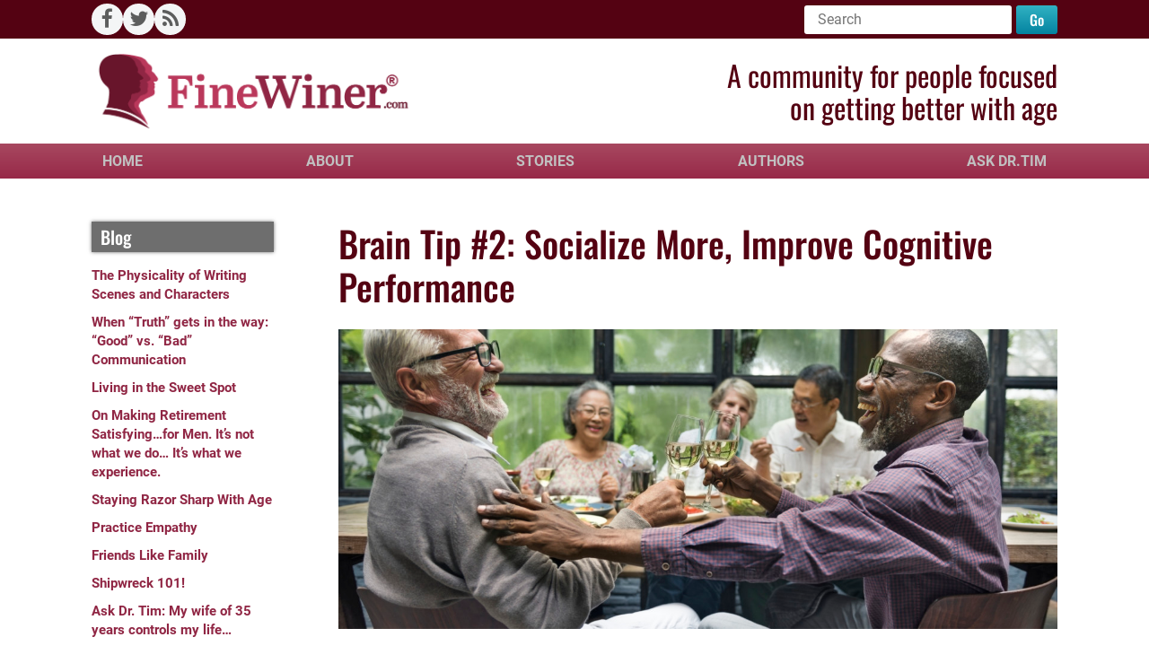

--- FILE ---
content_type: text/html; charset=UTF-8
request_url: https://finewiner.com/brain-tip-2-socialize-more-improve-cognitive-performance
body_size: 12907
content:
<!DOCTYPE html>
<html lang="en-US" itemscope itemtype="https://schema.org/Article">

<head>
    <meta charset="UTF-8">
    <meta name="viewport" content="width=device-width">
    <link rel="stylesheet" href="https://cdnjs.cloudflare.com/ajax/libs/font-awesome/4.6.3/css/font-awesome.min.css" integrity="sha512-4uGZHpbDliNxiAv/QzZNo/yb2FtAX+qiDb7ypBWiEdJQX8Pugp8M6il5SRkN8jQrDLWsh3rrPDSXRf3DwFYM6g==" crossorigin="anonymous" referrerpolicy="no-referrer" />

    <link rel="profile" href="https://gmpg.org/xfn/11" />
    <title>Brain Tip #2:   Socialize More, Improve Cognitive Performance | Getting Better with Age | Aging Gracefully | FineWiner</title>
<meta name='robots' content='max-image-preview:large' />
	<style>img:is([sizes="auto" i], [sizes^="auto," i]) { contain-intrinsic-size: 3000px 1500px }</style>
	
<!-- Open Graph Meta Tags generated by Blog2Social 860 - https://www.blog2social.com -->
<meta property="og:title" content="Brain Tip #2: Socialize More, Improve Cognitive Performance"/>
<meta property="og:description" content="We humans are living longer. That’s the good news. The bad? After we turn 65, dementia rates double every five years in developed countries. And in developing"/>
<meta property="og:url" content="/brain-tip-2-socialize-more-improve-cognitive-performance"/>
<meta property="og:image" content="https://finewiner.com/wp-content/uploads/sites/55/2018/08/511_iStock-882101238_20180805-large-1.jpg"/>
<meta property="og:type" content="article"/>
<meta property="og:article:published_time" content="2018-08-05 10:01:52"/>
<meta property="og:article:modified_time" content="2025-02-20 13:34:38"/>
<!-- Open Graph Meta Tags generated by Blog2Social 860 - https://www.blog2social.com -->

<!-- Twitter Card generated by Blog2Social 860 - https://www.blog2social.com -->
<meta name="twitter:card" content="summary">
<meta name="twitter:title" content="Brain Tip #2: Socialize More, Improve Cognitive Performance"/>
<meta name="twitter:description" content="We humans are living longer. That’s the good news. The bad? After we turn 65, dementia rates double every five years in developed countries. And in developing"/>
<meta name="twitter:image" content="https://finewiner.com/wp-content/uploads/sites/55/2018/08/511_iStock-882101238_20180805-large-1.jpg"/>
<!-- Twitter Card generated by Blog2Social 860 - https://www.blog2social.com -->
<meta name="author" content="Dr. Tim"/>
<link rel='dns-prefetch' href='//secure.gravatar.com' />
<link rel='dns-prefetch' href='//stats.wp.com' />
<link rel='dns-prefetch' href='//v0.wordpress.com' />
<link rel='dns-prefetch' href='//www.googletagmanager.com' />
<link rel="alternate" type="application/rss+xml" title="Getting Better with Age | Aging Gracefully | FineWiner &raquo; Feed" href="https://finewiner.com/feed" />
<link rel="alternate" type="application/rss+xml" title="Getting Better with Age | Aging Gracefully | FineWiner &raquo; Comments Feed" href="https://finewiner.com/comments/feed" />
<script type="text/javascript">
/* <![CDATA[ */
window._wpemojiSettings = {"baseUrl":"https:\/\/s.w.org\/images\/core\/emoji\/16.0.1\/72x72\/","ext":".png","svgUrl":"https:\/\/s.w.org\/images\/core\/emoji\/16.0.1\/svg\/","svgExt":".svg","source":{"concatemoji":"https:\/\/finewiner.com\/wp-includes\/js\/wp-emoji-release.min.js?ver=6.8.3"}};
/*! This file is auto-generated */
!function(s,n){var o,i,e;function c(e){try{var t={supportTests:e,timestamp:(new Date).valueOf()};sessionStorage.setItem(o,JSON.stringify(t))}catch(e){}}function p(e,t,n){e.clearRect(0,0,e.canvas.width,e.canvas.height),e.fillText(t,0,0);var t=new Uint32Array(e.getImageData(0,0,e.canvas.width,e.canvas.height).data),a=(e.clearRect(0,0,e.canvas.width,e.canvas.height),e.fillText(n,0,0),new Uint32Array(e.getImageData(0,0,e.canvas.width,e.canvas.height).data));return t.every(function(e,t){return e===a[t]})}function u(e,t){e.clearRect(0,0,e.canvas.width,e.canvas.height),e.fillText(t,0,0);for(var n=e.getImageData(16,16,1,1),a=0;a<n.data.length;a++)if(0!==n.data[a])return!1;return!0}function f(e,t,n,a){switch(t){case"flag":return n(e,"\ud83c\udff3\ufe0f\u200d\u26a7\ufe0f","\ud83c\udff3\ufe0f\u200b\u26a7\ufe0f")?!1:!n(e,"\ud83c\udde8\ud83c\uddf6","\ud83c\udde8\u200b\ud83c\uddf6")&&!n(e,"\ud83c\udff4\udb40\udc67\udb40\udc62\udb40\udc65\udb40\udc6e\udb40\udc67\udb40\udc7f","\ud83c\udff4\u200b\udb40\udc67\u200b\udb40\udc62\u200b\udb40\udc65\u200b\udb40\udc6e\u200b\udb40\udc67\u200b\udb40\udc7f");case"emoji":return!a(e,"\ud83e\udedf")}return!1}function g(e,t,n,a){var r="undefined"!=typeof WorkerGlobalScope&&self instanceof WorkerGlobalScope?new OffscreenCanvas(300,150):s.createElement("canvas"),o=r.getContext("2d",{willReadFrequently:!0}),i=(o.textBaseline="top",o.font="600 32px Arial",{});return e.forEach(function(e){i[e]=t(o,e,n,a)}),i}function t(e){var t=s.createElement("script");t.src=e,t.defer=!0,s.head.appendChild(t)}"undefined"!=typeof Promise&&(o="wpEmojiSettingsSupports",i=["flag","emoji"],n.supports={everything:!0,everythingExceptFlag:!0},e=new Promise(function(e){s.addEventListener("DOMContentLoaded",e,{once:!0})}),new Promise(function(t){var n=function(){try{var e=JSON.parse(sessionStorage.getItem(o));if("object"==typeof e&&"number"==typeof e.timestamp&&(new Date).valueOf()<e.timestamp+604800&&"object"==typeof e.supportTests)return e.supportTests}catch(e){}return null}();if(!n){if("undefined"!=typeof Worker&&"undefined"!=typeof OffscreenCanvas&&"undefined"!=typeof URL&&URL.createObjectURL&&"undefined"!=typeof Blob)try{var e="postMessage("+g.toString()+"("+[JSON.stringify(i),f.toString(),p.toString(),u.toString()].join(",")+"));",a=new Blob([e],{type:"text/javascript"}),r=new Worker(URL.createObjectURL(a),{name:"wpTestEmojiSupports"});return void(r.onmessage=function(e){c(n=e.data),r.terminate(),t(n)})}catch(e){}c(n=g(i,f,p,u))}t(n)}).then(function(e){for(var t in e)n.supports[t]=e[t],n.supports.everything=n.supports.everything&&n.supports[t],"flag"!==t&&(n.supports.everythingExceptFlag=n.supports.everythingExceptFlag&&n.supports[t]);n.supports.everythingExceptFlag=n.supports.everythingExceptFlag&&!n.supports.flag,n.DOMReady=!1,n.readyCallback=function(){n.DOMReady=!0}}).then(function(){return e}).then(function(){var e;n.supports.everything||(n.readyCallback(),(e=n.source||{}).concatemoji?t(e.concatemoji):e.wpemoji&&e.twemoji&&(t(e.twemoji),t(e.wpemoji)))}))}((window,document),window._wpemojiSettings);
/* ]]> */
</script>
<link rel='stylesheet' id='wpra-lightbox-css' href='https://finewiner.com/wp-content/plugins/wp-rss-aggregator/core/css/jquery-colorbox.css?ver=2024-09-24' type='text/css' media='all' />
<style id='wp-emoji-styles-inline-css' type='text/css'>

	img.wp-smiley, img.emoji {
		display: inline !important;
		border: none !important;
		box-shadow: none !important;
		height: 1em !important;
		width: 1em !important;
		margin: 0 0.07em !important;
		vertical-align: -0.1em !important;
		background: none !important;
		padding: 0 !important;
	}
</style>
<link rel='stylesheet' id='wp-block-library-css' href='https://finewiner.com/wp-includes/css/dist/block-library/style.min.css?ver=2024-09-24' type='text/css' media='all' />
<style id='classic-theme-styles-inline-css' type='text/css'>
/*! This file is auto-generated */
.wp-block-button__link{color:#fff;background-color:#32373c;border-radius:9999px;box-shadow:none;text-decoration:none;padding:calc(.667em + 2px) calc(1.333em + 2px);font-size:1.125em}.wp-block-file__button{background:#32373c;color:#fff;text-decoration:none}
</style>
<link rel='stylesheet' id='wp-components-css' href='https://finewiner.com/wp-includes/css/dist/components/style.min.css?ver=2024-09-24' type='text/css' media='all' />
<link rel='stylesheet' id='wp-preferences-css' href='https://finewiner.com/wp-includes/css/dist/preferences/style.min.css?ver=2024-09-24' type='text/css' media='all' />
<link rel='stylesheet' id='wp-block-editor-css' href='https://finewiner.com/wp-includes/css/dist/block-editor/style.min.css?ver=2024-09-24' type='text/css' media='all' />
<link rel='stylesheet' id='popup-maker-block-library-style-css' href='https://finewiner.com/wp-content/plugins/popup-maker/dist/packages/block-library-style.css?ver=2024-09-24' type='text/css' media='all' />
<link rel='stylesheet' id='wpra-displays-css' href='https://finewiner.com/wp-content/plugins/wp-rss-aggregator/core/css/displays.css?ver=2024-09-24' type='text/css' media='all' />
<link rel='stylesheet' id='mediaelement-css' href='https://finewiner.com/wp-includes/js/mediaelement/mediaelementplayer-legacy.min.css?ver=2024-09-24' type='text/css' media='all' />
<link rel='stylesheet' id='wp-mediaelement-css' href='https://finewiner.com/wp-includes/js/mediaelement/wp-mediaelement.min.css?ver=2024-09-24' type='text/css' media='all' />
<style id='jetpack-sharing-buttons-style-inline-css' type='text/css'>
.jetpack-sharing-buttons__services-list{display:flex;flex-direction:row;flex-wrap:wrap;gap:0;list-style-type:none;margin:5px;padding:0}.jetpack-sharing-buttons__services-list.has-small-icon-size{font-size:12px}.jetpack-sharing-buttons__services-list.has-normal-icon-size{font-size:16px}.jetpack-sharing-buttons__services-list.has-large-icon-size{font-size:24px}.jetpack-sharing-buttons__services-list.has-huge-icon-size{font-size:36px}@media print{.jetpack-sharing-buttons__services-list{display:none!important}}.editor-styles-wrapper .wp-block-jetpack-sharing-buttons{gap:0;padding-inline-start:0}ul.jetpack-sharing-buttons__services-list.has-background{padding:1.25em 2.375em}
</style>
<style id='global-styles-inline-css' type='text/css'>
:root{--wp--preset--aspect-ratio--square: 1;--wp--preset--aspect-ratio--4-3: 4/3;--wp--preset--aspect-ratio--3-4: 3/4;--wp--preset--aspect-ratio--3-2: 3/2;--wp--preset--aspect-ratio--2-3: 2/3;--wp--preset--aspect-ratio--16-9: 16/9;--wp--preset--aspect-ratio--9-16: 9/16;--wp--preset--color--black: #000000;--wp--preset--color--cyan-bluish-gray: #abb8c3;--wp--preset--color--white: #ffffff;--wp--preset--color--pale-pink: #f78da7;--wp--preset--color--vivid-red: #cf2e2e;--wp--preset--color--luminous-vivid-orange: #ff6900;--wp--preset--color--luminous-vivid-amber: #fcb900;--wp--preset--color--light-green-cyan: #7bdcb5;--wp--preset--color--vivid-green-cyan: #00d084;--wp--preset--color--pale-cyan-blue: #8ed1fc;--wp--preset--color--vivid-cyan-blue: #0693e3;--wp--preset--color--vivid-purple: #9b51e0;--wp--preset--gradient--vivid-cyan-blue-to-vivid-purple: linear-gradient(135deg,rgba(6,147,227,1) 0%,rgb(155,81,224) 100%);--wp--preset--gradient--light-green-cyan-to-vivid-green-cyan: linear-gradient(135deg,rgb(122,220,180) 0%,rgb(0,208,130) 100%);--wp--preset--gradient--luminous-vivid-amber-to-luminous-vivid-orange: linear-gradient(135deg,rgba(252,185,0,1) 0%,rgba(255,105,0,1) 100%);--wp--preset--gradient--luminous-vivid-orange-to-vivid-red: linear-gradient(135deg,rgba(255,105,0,1) 0%,rgb(207,46,46) 100%);--wp--preset--gradient--very-light-gray-to-cyan-bluish-gray: linear-gradient(135deg,rgb(238,238,238) 0%,rgb(169,184,195) 100%);--wp--preset--gradient--cool-to-warm-spectrum: linear-gradient(135deg,rgb(74,234,220) 0%,rgb(151,120,209) 20%,rgb(207,42,186) 40%,rgb(238,44,130) 60%,rgb(251,105,98) 80%,rgb(254,248,76) 100%);--wp--preset--gradient--blush-light-purple: linear-gradient(135deg,rgb(255,206,236) 0%,rgb(152,150,240) 100%);--wp--preset--gradient--blush-bordeaux: linear-gradient(135deg,rgb(254,205,165) 0%,rgb(254,45,45) 50%,rgb(107,0,62) 100%);--wp--preset--gradient--luminous-dusk: linear-gradient(135deg,rgb(255,203,112) 0%,rgb(199,81,192) 50%,rgb(65,88,208) 100%);--wp--preset--gradient--pale-ocean: linear-gradient(135deg,rgb(255,245,203) 0%,rgb(182,227,212) 50%,rgb(51,167,181) 100%);--wp--preset--gradient--electric-grass: linear-gradient(135deg,rgb(202,248,128) 0%,rgb(113,206,126) 100%);--wp--preset--gradient--midnight: linear-gradient(135deg,rgb(2,3,129) 0%,rgb(40,116,252) 100%);--wp--preset--font-size--small: 13px;--wp--preset--font-size--medium: 20px;--wp--preset--font-size--large: 36px;--wp--preset--font-size--x-large: 42px;--wp--preset--spacing--20: 0.44rem;--wp--preset--spacing--30: 0.67rem;--wp--preset--spacing--40: 1rem;--wp--preset--spacing--50: 1.5rem;--wp--preset--spacing--60: 2.25rem;--wp--preset--spacing--70: 3.38rem;--wp--preset--spacing--80: 5.06rem;--wp--preset--shadow--natural: 6px 6px 9px rgba(0, 0, 0, 0.2);--wp--preset--shadow--deep: 12px 12px 50px rgba(0, 0, 0, 0.4);--wp--preset--shadow--sharp: 6px 6px 0px rgba(0, 0, 0, 0.2);--wp--preset--shadow--outlined: 6px 6px 0px -3px rgba(255, 255, 255, 1), 6px 6px rgba(0, 0, 0, 1);--wp--preset--shadow--crisp: 6px 6px 0px rgba(0, 0, 0, 1);}:root :where(.is-layout-flow) > :first-child{margin-block-start: 0;}:root :where(.is-layout-flow) > :last-child{margin-block-end: 0;}:root :where(.is-layout-flow) > *{margin-block-start: 24px;margin-block-end: 0;}:root :where(.is-layout-constrained) > :first-child{margin-block-start: 0;}:root :where(.is-layout-constrained) > :last-child{margin-block-end: 0;}:root :where(.is-layout-constrained) > *{margin-block-start: 24px;margin-block-end: 0;}:root :where(.is-layout-flex){gap: 24px;}:root :where(.is-layout-grid){gap: 24px;}body .is-layout-flex{display: flex;}.is-layout-flex{flex-wrap: wrap;align-items: center;}.is-layout-flex > :is(*, div){margin: 0;}body .is-layout-grid{display: grid;}.is-layout-grid > :is(*, div){margin: 0;}.has-black-color{color: var(--wp--preset--color--black) !important;}.has-cyan-bluish-gray-color{color: var(--wp--preset--color--cyan-bluish-gray) !important;}.has-white-color{color: var(--wp--preset--color--white) !important;}.has-pale-pink-color{color: var(--wp--preset--color--pale-pink) !important;}.has-vivid-red-color{color: var(--wp--preset--color--vivid-red) !important;}.has-luminous-vivid-orange-color{color: var(--wp--preset--color--luminous-vivid-orange) !important;}.has-luminous-vivid-amber-color{color: var(--wp--preset--color--luminous-vivid-amber) !important;}.has-light-green-cyan-color{color: var(--wp--preset--color--light-green-cyan) !important;}.has-vivid-green-cyan-color{color: var(--wp--preset--color--vivid-green-cyan) !important;}.has-pale-cyan-blue-color{color: var(--wp--preset--color--pale-cyan-blue) !important;}.has-vivid-cyan-blue-color{color: var(--wp--preset--color--vivid-cyan-blue) !important;}.has-vivid-purple-color{color: var(--wp--preset--color--vivid-purple) !important;}.has-black-background-color{background-color: var(--wp--preset--color--black) !important;}.has-cyan-bluish-gray-background-color{background-color: var(--wp--preset--color--cyan-bluish-gray) !important;}.has-white-background-color{background-color: var(--wp--preset--color--white) !important;}.has-pale-pink-background-color{background-color: var(--wp--preset--color--pale-pink) !important;}.has-vivid-red-background-color{background-color: var(--wp--preset--color--vivid-red) !important;}.has-luminous-vivid-orange-background-color{background-color: var(--wp--preset--color--luminous-vivid-orange) !important;}.has-luminous-vivid-amber-background-color{background-color: var(--wp--preset--color--luminous-vivid-amber) !important;}.has-light-green-cyan-background-color{background-color: var(--wp--preset--color--light-green-cyan) !important;}.has-vivid-green-cyan-background-color{background-color: var(--wp--preset--color--vivid-green-cyan) !important;}.has-pale-cyan-blue-background-color{background-color: var(--wp--preset--color--pale-cyan-blue) !important;}.has-vivid-cyan-blue-background-color{background-color: var(--wp--preset--color--vivid-cyan-blue) !important;}.has-vivid-purple-background-color{background-color: var(--wp--preset--color--vivid-purple) !important;}.has-black-border-color{border-color: var(--wp--preset--color--black) !important;}.has-cyan-bluish-gray-border-color{border-color: var(--wp--preset--color--cyan-bluish-gray) !important;}.has-white-border-color{border-color: var(--wp--preset--color--white) !important;}.has-pale-pink-border-color{border-color: var(--wp--preset--color--pale-pink) !important;}.has-vivid-red-border-color{border-color: var(--wp--preset--color--vivid-red) !important;}.has-luminous-vivid-orange-border-color{border-color: var(--wp--preset--color--luminous-vivid-orange) !important;}.has-luminous-vivid-amber-border-color{border-color: var(--wp--preset--color--luminous-vivid-amber) !important;}.has-light-green-cyan-border-color{border-color: var(--wp--preset--color--light-green-cyan) !important;}.has-vivid-green-cyan-border-color{border-color: var(--wp--preset--color--vivid-green-cyan) !important;}.has-pale-cyan-blue-border-color{border-color: var(--wp--preset--color--pale-cyan-blue) !important;}.has-vivid-cyan-blue-border-color{border-color: var(--wp--preset--color--vivid-cyan-blue) !important;}.has-vivid-purple-border-color{border-color: var(--wp--preset--color--vivid-purple) !important;}.has-vivid-cyan-blue-to-vivid-purple-gradient-background{background: var(--wp--preset--gradient--vivid-cyan-blue-to-vivid-purple) !important;}.has-light-green-cyan-to-vivid-green-cyan-gradient-background{background: var(--wp--preset--gradient--light-green-cyan-to-vivid-green-cyan) !important;}.has-luminous-vivid-amber-to-luminous-vivid-orange-gradient-background{background: var(--wp--preset--gradient--luminous-vivid-amber-to-luminous-vivid-orange) !important;}.has-luminous-vivid-orange-to-vivid-red-gradient-background{background: var(--wp--preset--gradient--luminous-vivid-orange-to-vivid-red) !important;}.has-very-light-gray-to-cyan-bluish-gray-gradient-background{background: var(--wp--preset--gradient--very-light-gray-to-cyan-bluish-gray) !important;}.has-cool-to-warm-spectrum-gradient-background{background: var(--wp--preset--gradient--cool-to-warm-spectrum) !important;}.has-blush-light-purple-gradient-background{background: var(--wp--preset--gradient--blush-light-purple) !important;}.has-blush-bordeaux-gradient-background{background: var(--wp--preset--gradient--blush-bordeaux) !important;}.has-luminous-dusk-gradient-background{background: var(--wp--preset--gradient--luminous-dusk) !important;}.has-pale-ocean-gradient-background{background: var(--wp--preset--gradient--pale-ocean) !important;}.has-electric-grass-gradient-background{background: var(--wp--preset--gradient--electric-grass) !important;}.has-midnight-gradient-background{background: var(--wp--preset--gradient--midnight) !important;}.has-small-font-size{font-size: var(--wp--preset--font-size--small) !important;}.has-medium-font-size{font-size: var(--wp--preset--font-size--medium) !important;}.has-large-font-size{font-size: var(--wp--preset--font-size--large) !important;}.has-x-large-font-size{font-size: var(--wp--preset--font-size--x-large) !important;}
:root :where(.wp-block-pullquote){font-size: 1.5em;line-height: 1.6;}
</style>
<link rel='stylesheet' id='chld_thm_cfg_parent-css' href='https://finewiner.com/wp-content/themes/blankslate/style.css?ver=2024-09-24' type='text/css' media='all' />
<link rel='stylesheet' id='bootstrap_css-css' href='https://finewiner.com/wp-content/themes/finewiner/css/bootstrap.min.css?ver=2024-09-24' type='text/css' media='all' />
<link rel='stylesheet' id='blankslate-style-css' href='https://finewiner.com/wp-content/themes/finewiner/style.css?ver=2024-09-24' type='text/css' media='all' />
<script type="text/javascript" src="https://finewiner.com/wp-includes/js/jquery/jquery.min.js?ver=3.7.1" id="jquery-core-js"></script>
<script type="text/javascript" src="https://finewiner.com/wp-includes/js/jquery/jquery-migrate.min.js?ver=3.4.1" id="jquery-migrate-js"></script>
<link rel="https://api.w.org/" href="https://finewiner.com/wp-json/" /><link rel="alternate" title="JSON" type="application/json" href="https://finewiner.com/wp-json/wp/v2/posts/511" /><link rel="EditURI" type="application/rsd+xml" title="RSD" href="https://finewiner.com/xmlrpc.php?rsd" />
<meta name="generator" content="WordPress 6.8.3" />
<link rel="canonical" href="https://finewiner.com/brain-tip-2-socialize-more-improve-cognitive-performance" />
<link rel='shortlink' href='https://wp.me/p7z2JT-8f' />
<link rel="alternate" title="oEmbed (JSON)" type="application/json+oembed" href="https://finewiner.com/wp-json/oembed/1.0/embed?url=https%3A%2F%2Ffinewiner.com%2Fbrain-tip-2-socialize-more-improve-cognitive-performance" />
<link rel="alternate" title="oEmbed (XML)" type="text/xml+oembed" href="https://finewiner.com/wp-json/oembed/1.0/embed?url=https%3A%2F%2Ffinewiner.com%2Fbrain-tip-2-socialize-more-improve-cognitive-performance&#038;format=xml" />
<meta name="generator" content="Site Kit by Google 1.164.0" />	<style>img#wpstats{display:none}</style>
		<!-- Analytics by WP Statistics - https://wp-statistics.com -->

<!-- Jetpack Open Graph Tags -->
<meta property="og:type" content="article" />
<meta property="og:title" content="Brain Tip #2:   Socialize More, Improve Cognitive Performance" />
<meta property="og:url" content="https://finewiner.com/brain-tip-2-socialize-more-improve-cognitive-performance" />
<meta property="og:description" content="We humans are living longer. That’s the good news. The bad? After we turn 65, dementia rates double every five years in developed countries. And in developing ones, dementia rates double every seve…" />
<meta property="article:published_time" content="2018-08-05T17:01:52+00:00" />
<meta property="article:modified_time" content="2025-02-20T21:34:38+00:00" />
<meta property="og:site_name" content="Getting Better with Age | Aging Gracefully | FineWiner" />
<meta property="og:image" content="https://finewiner.com/wp-content/uploads/sites/6/2018/08/511_iStock-882101238_20180805-large-1.jpg" />
<meta property="og:image:width" content="1200" />
<meta property="og:image:height" content="500" />
<meta property="og:image:alt" content="" />
<meta property="og:locale" content="en_US" />
<meta name="twitter:text:title" content="Brain Tip #2:   Socialize More, Improve Cognitive Performance" />
<meta name="twitter:image" content="https://finewiner.com/wp-content/uploads/sites/6/2018/08/511_iStock-882101238_20180805-large-1.jpg?w=640" />
<meta name="twitter:card" content="summary_large_image" />

<!-- End Jetpack Open Graph Tags -->
<link rel="icon" href="https://finewiner.com/wp-content/uploads/sites/6/2024/10/cropped-favicon-120x120.png" sizes="32x32" />
<link rel="icon" href="https://finewiner.com/wp-content/uploads/sites/6/2024/10/cropped-favicon-300x300.png" sizes="192x192" />
<link rel="apple-touch-icon" href="https://finewiner.com/wp-content/uploads/sites/6/2024/10/cropped-favicon-300x300.png" />
<meta name="msapplication-TileImage" content="https://finewiner.com/wp-content/uploads/sites/6/2024/10/cropped-favicon-300x300.png" />
</head>

<body class="wp-singular post-template-default single single-post postid-511 single-format-standard wp-embed-responsive wp-theme-blankslate wp-child-theme-finewiner">
    <a href="#content" class="skip-link screen-reader-text">Skip to the content</a>    <div id="wrapper" class="wrappermain">
        <div class="topbar py-1">
            <div class="container">
                <div class="row align-items-center">
                    <div class="col-xxl-6 col-xl-6 col-lg-6 col-md-6 social-headlnks">
                        <div class="social_links d-none d-md-block">
                            <ul class="social_linksul p-0 m-0 d-flex align-items-center column-gap-2">
                                <li><a href="https://www.facebook.com/FineWiner-2016495045241540/" target="_blank"><i class="fa fa-facebook" aria-hidden="true"></i></a></li>
                                <li><a href="https://twitter.com/finewiners" target="_blank"><i class="fa fa-twitter" aria-hidden="true"></i></a></li>
                                <li><a href="http://finewiner.com/rss-feed" target="_blank"><i class="fa fa-rss" aria-hidden="true"></i></a></li>
                            </ul>
                        </div>
                    </div>
                    <div class="col-xxl-6 col-xl-6 col-lg-6 col-md-6 head-searchfrm d-flex justify-content-center justify-content-md-end">
                        <div class="wpserch-frm">
                            
                                <form role="search" method="get" class="search-form" action="https://finewiner.com/">
                                    <label>
                                        <span class="screen-reader-text">Search for:</span>
                                        <input type="search" class="search-field" placeholder="Search" value="" name="s" />
                                    </label>
                                    <button type="submit" class="search-submit">Go</button>
                                </form>                        </div>
                    </div>
                </div>
            </div>
        </div>
        <!-- Header Nabigation -->
        <header class="position-relative">
            <!-- header-logo-section -->
            <div class="second-logo-section d-none d-md-block py-3">
                <div class="container">
                    <div class="row align-items-center">
                        <div class="col-xxl-6 col-xl-6 col-lg-5 col-md-5 headr-logostrt">
                            <a id="logoLink" class="navbar-brand" href="https://finewiner.com">
                                <div class="second-banner-image">
                                    <img src="https://finewiner.com/wp-content/themes/finewiner/images/Logo.png" alt="Fine Winer" class="img-responsive">
                                </div>
                            </a>
                        </div>
                        <div class="col-xxl-6 col-xl-6 col-lg-7 col-md-7 head-captn">
                            <div class="text-end">
                                <span class="d-block">A community for people focused</span>
                                <span class="d-block">on getting better with age</span>
                            </div>
                        </div>                             
                    </div>
                </div>
            </div>
            <div class="head-navareasec py-2">
                <div class="container">
                    <!-- header-bottom-menu-section -->
                    <div class="header-bottomcollapse navbar-collapse d-none d-md-block">
                        <div class="container-fluid">
                            <div class="menu-main-menu-container"><ul id="menu-main-menu" class="menu"><li id="menu-item-660" class="menu-item menu-item-type-post_type menu-item-object-page menu-item-home menu-item-660"><a href="https://finewiner.com/" itemprop="url">Home</a></li>
<li id="menu-item-612" class="menu-item menu-item-type-post_type menu-item-object-page menu-item-612"><a href="https://finewiner.com/about" itemprop="url">About</a></li>
<li id="menu-item-619" class="menu-item menu-item-type-post_type menu-item-object-page menu-item-619"><a href="https://finewiner.com/stories" itemprop="url">Stories</a></li>
<li id="menu-item-615" class="menu-item menu-item-type-post_type menu-item-object-page menu-item-615"><a href="https://finewiner.com/authors" itemprop="url">Authors</a></li>
<li id="menu-item-614" class="menu-item menu-item-type-post_type menu-item-object-page menu-item-614"><a href="https://finewiner.com/ask-dr-tim" itemprop="url">Ask Dr.Tim</a></li>
</ul></div>                        </div>
                    </div>
                </div>
            </div>
            <div class="container">
                <div class="navbar-fixed-cls">
                    <!-- header-logo-section -->
                    
                    <!-- header-bottom-menu-section end-->
                    <!-- mobile-menu-section -->
                    <nav class="navbar d-block d-md-none mobilemenu-section">
                        <div class="containerfluid d-flex justify-content-between align-items-center">
                            <!-- Website Logo -->
                            <a id="mobilelogoid" class="navbar-brand mobilelogocls" href="https://finewiner.com">
                                <img src="https://finewiner.com/wp-content/themes/finewiner/images/Logo.png" alt="Fine Winer" class="img-responsive">
                            </a>
                            <!-- Website Logo end-->
                            <button class="btn btn-primary bg-body border-0 bg-transparent navbar-togglestyle" type="button" data-bs-toggle="offcanvas" data-bs-target="#staticBackdrop" aria-controls="staticBackdrop">
                                <span class="navbar-toggler-icon form-select-lg"></span>
                            </button>
                            <div class="offcanvas offcanvas-end" data-bs-backdrop="static" tabindex="-1" id="staticBackdrop" aria-labelledby="staticBackdropLabel">
                                <!-- Toggle Menu Button Close x-->
                                <div class="offcanvas-header">
                                    <button type="button" class="btn-close" data-bs-dismiss="offcanvas" aria-label="Close"></button>
                                </div>
                                <!-- Mobile Menu -->
                                <div class="offcanvas-body p-0">
                                    <div class="Main-mobile-Menu-cls">
                                        <div class="menu-header-mobile-menu-container"><ul id="menu-header-mobile-menu" class="menu"><li id="menu-item-694" class="menu-item menu-item-type-post_type menu-item-object-page menu-item-home menu-item-694"><a href="https://finewiner.com/" itemprop="url">Home</a></li>
<li id="menu-item-695" class="menu-item menu-item-type-post_type menu-item-object-page menu-item-695"><a href="https://finewiner.com/about" itemprop="url">About</a></li>
<li id="menu-item-696" class="menu-item menu-item-type-post_type menu-item-object-page menu-item-696"><a href="https://finewiner.com/ask-dr-tim" itemprop="url">Ask Dr.Tim</a></li>
<li id="menu-item-697" class="menu-item menu-item-type-post_type menu-item-object-page menu-item-697"><a href="https://finewiner.com/authors" itemprop="url">Authors</a></li>
<li id="menu-item-698" class="menu-item menu-item-type-post_type menu-item-object-page menu-item-698"><a href="https://finewiner.com/stories" itemprop="url">Stories</a></li>
</ul></div>                                    </div>
                                </div>
                            </div>
                        </div>
                    </nav>
                    <!-- mobile-menu-section -->
                </div>
            </div>
        </header>
        <!-- Page Content Start -->
        <div id="container" class="main-cont">
            <main id="content" role="main">                <!-- Post Content-->
            <div class="inner-page-content-wrapper py-4 py-md-5">
                <div class="container">
                    <div class="row row-gap-4">
                        <div class="col-12 col-xl-3 col-lg-3 col-md-3 col-sm-12 sidebarcol">
                            <aside id="secondary" class="pe-lg-5 secondary-sidebar widget-area">
                                <div class="related-posts">
                                    <div class="dro-menul"><div class="sidbr-head"><h3 class="mb-0">Blog</h3><i id="sidebartggle" class="d-md-none fa fa-caret-down sidebartgglecls"></i></div><ul class="drop-menusingle mt-md-3">                                            <li>
                                                <a href="https://finewiner.com/the-physicality-of-writing-scenes-and-characters">The Physicality of Writing Scenes and Characters</a>
                                            </li>
                                                                                        <li>
                                                <a href="https://finewiner.com/when-truth-gets-in-the-way-good-vs-bad-communication">When “Truth” gets in the way: “Good” vs. “Bad” Communication</a>
                                            </li>
                                                                                        <li>
                                                <a href="https://finewiner.com/living-in-the-sweet-spot">Living in the Sweet Spot</a>
                                            </li>
                                                                                        <li>
                                                <a href="https://finewiner.com/on-making-retirement-satisfyingfor-men-its-not-what-we-do-its-what-we-experience">On Making Retirement Satisfying…for Men.  It’s not what we do&#8230; It’s what we experience.</a>
                                            </li>
                                                                                        <li>
                                                <a href="https://finewiner.com/staying-razor-sharp-with-age-2">Staying Razor Sharp With Age</a>
                                            </li>
                                                                                        <li>
                                                <a href="https://finewiner.com/practice-empathy">Practice Empathy</a>
                                            </li>
                                                                                        <li>
                                                <a href="https://finewiner.com/friends-like-family">Friends Like Family</a>
                                            </li>
                                                                                        <li>
                                                <a href="https://finewiner.com/shipwreck-101">Shipwreck 101!</a>
                                            </li>
                                                                                        <li>
                                                <a href="https://finewiner.com/ask-dr-tim-my-wife-of-35-years-controls-my-life">Ask Dr. Tim:  My wife of 35 years controls my life&#8230;</a>
                                            </li>
                                                                                        <li>
                                                <a href="https://finewiner.com/for-the-change-averse">For the Change Averse</a>
                                            </li>
                                                                                        <li>
                                                <a href="https://finewiner.com/fast-cars-and-freedom">Fast Cars and Freedom</a>
                                            </li>
                                                                                        <li>
                                                <a href="https://finewiner.com/its-just-a-half-inch">It&#8217;s Just a Half-inch</a>
                                            </li>
                                                                                        <li>
                                                <a href="https://finewiner.com/humble-student">Humble Student</a>
                                            </li>
                                                                                        <li>
                                                <a href="https://finewiner.com/seenager">‘SEENAGER’</a>
                                            </li>
                                                                                        <li>
                                                <a href="https://finewiner.com/ask-dr-tim-i-am-currently-going-through-a-divorce">Ask Dr. Tim: I am currently going through a divorce&#8230;</a>
                                            </li>
                                            </ul></div>                                </div>
                            </aside><!-- #secondary -->
                        </div>
                        <!-- Content -->
                        <div class="col-12 col-xxl-9 col-xl-9 col-lg-9 col-md-9 col-sm-12 singlecol-content">
                            <!-- Post Title -->
                            <div class="snglpst-title mb-4">
                                <h1>Brain Tip #2:   Socialize More, Improve Cognitive Performance</h1>
                            </div>
                            <!-- Post Content & Featured Image -->
                            <div class="singlepst-thumbnmails">
                                <img width="1200" height="500" src="https://finewiner.com/wp-content/uploads/sites/6/2018/08/511_iStock-882101238_20180805-large-1.jpg" class="attachment-full size-full wp-post-image" alt="" decoding="async" fetchpriority="high" srcset="https://finewiner.com/wp-content/uploads/sites/6/2018/08/511_iStock-882101238_20180805-large-1.jpg 1200w, https://finewiner.com/wp-content/uploads/sites/6/2018/08/511_iStock-882101238_20180805-large-1-300x125.jpg 300w, https://finewiner.com/wp-content/uploads/sites/6/2018/08/511_iStock-882101238_20180805-large-1-1024x427.jpg 1024w" sizes="(max-width: 1200px) 100vw, 1200px" />                            </div>
                                                        <div class="wfne-athrname my-3">By: <a class="text-decoration-none" href="/authors/john-m-robertson"><strong>John M. Robertson</strong></a></div>
                            
                            <div class="singlepst-content">
                                <p><span style="font-size: 12pt">We humans are living longer. That’s the good news. The bad? After we turn 65, dementia rates double every five years in developed countries. And in developing ones, dementia rates double every seven years. (1)  The conclusion seems unavoidable. The longer we live, the more likely we are to suffer dementia. All the more reason to ask dementia researchers, “How can we reduce the chances of getting Alzheimer’s, or some another dementia?”</span></p>
<p><span style="font-size: 12pt">Here’s part of the answer: <em>Those who socialize the most with others show the lowest rates of cognitive decline and dementia. </em></span></p>
<p><span style="font-size: 12pt">The link between socialization and dementia has been explored for a long time. Back in 1850, a physician named Dr. Gray organized some whittling classes for men housed at Utica State Hospital. He wondered if socializing with others in a group setting might improve the men’s symptoms. It did. In 1900, Manhattan State Hospital hired a woman as an Amusement Directress. She organized various social activities for the residents, encouraging them to interact. Several other state hospitals began similar projects. In reviewing all these early developments for a presentation to the American Psychiatric Association in 1937, Dr. O.R. Yoder (a psychiatrist) reported “satisfactory results” were found in all of these programs. (2)</span></p>
<p><span style="font-size: 12pt">Since then, multiple studies have indicated that socializing with others really does improve brain health. Here are some examples of that research.</span></p>
<p><span style="font-size: 12pt">In 2007, researchers found a direct connection between socializing and cognitive functioning. In one study, they found a positive correlation between social interaction and general cognitive functioning in three different age groups, including a younger population. And in another, they found that <em>even 10 minutes of socializing improved scores on cognitive performance measurements.</em>(3)</span></p>
<p><span style="font-size: 12pt">In a very large study of the elderly in Taiwan (2,387 persons), researchers measured the association between socializing and cognitive performance three times over the course of seven years. They found that the more participants socialized, the better their performances on cognitive tasks. If they regularly participated in one or two social activities, they failed 13% fewer cognitive tasks than those engaged in no social activities. And those who participated in three or four social activities failed 33% fewer cognitive tasks. Given the strong family ties among Taiwanese, it is important to note that all the socializing measured in this study was with people who were not family members. <em>Here is a finding that speaks to the risks of dementia: “Those with large social networks were 26% less likely to develop dementia than those with small networks.” </em>(4)</span></p>
<p><span style="font-size: 12pt">A Harvard University study found a strong link between socializing and memory. They gathered their information from a representative sample of adults over age 50 in the U.S. Every two years, they gave the group a memory test, four tests in all. The test was straightforward and simple. Participants were given a list of ten common nouns and asked to repeat them back immediately, then again after five minutes. To measure socializing, they assessed marital status, volunteer activities, and contact with neighbors, parents, and children. The result: Those who socialized the most remembered the most words from the lists of ten nouns. And the difference was striking:  <em>“…those with the highest sociability reported half as much memory loss compared to the least social.” </em>(5)</span></p>
<p><span style="font-size: 12pt">A group of 2,513 Japanese-American men has been followed since 1965 as part of the Honolulu-Asia Aging Study. Researchers assessed levels of social engagement both at midlife, and again late in life. Who had the highest risk of dementia?  <em>In late life, those in the lowest quartile of social engagement had the highest risk of dementia. </em>(6)</span></p>
<p><span style="font-size: 12pt">And finally, a large study of people over age 70 in a typical town in northeast Italy examined a variety of factors researchers thought might predict cognitive decline in the elderly. Among several findings was this one: <em>the higher the number of social contacts, the better the performance on a variety of cognitive performance tasks.</em>(7)</span></p>
<p><span style="font-size: 12pt"> </span><span style="font-size: 12pt">So, do you want to improve your odds of avoiding cognitive decline or delaying dementia? Many scientists have spoken: Engage socially with others: talk, play, dine, mingle…with friends, neighbors, family. Do so often. The more the better.</span></p>
<p><span style="font-size: 12pt">References</span></p>
<p><span style="font-size: 12pt">(1)  Larson, E. B. Prospects for delaying the rising tide of worldwide, late-life dementias.<a href="https://europepmc.org/search?query=JOURNAL:%22Int+Psychogeriatr%22&amp;page=1"><em>International Psychogeriatrics</em></a><em>.</em></span></p>
<p><span style="font-size: 12pt">(2)  Yoder, O. R. A socialization program in the treatment of dementia praecox (ed: praecox is “premature dementia”). <em>American Journal of Physical Medicine &amp; Rehabilitation</em> </span></p>
<p><span style="font-size: 12pt">(3) Ybarra, O., Burnstein, E., &amp; Winkielman P.Mental exercising through simple socializing: Social interaction promotes general cognitive functioning. <em>Personality and Social Psychology Bulletin.</em></span></p>
<p><span style="font-size: 12pt">(4) Glei, D. A., Landau, D. A., Goldman, N., Chuang, Y. L., &amp; Weinstein, M. Participating in social activities helps preserve cognitive function: an analysis of a longitudinal, population-based study of the elderly. <em>International Journal of Epidemiology.</em></span></p>
<p><span style="font-size: 12pt">(5) Ertel, K. A., Berkman, L., &amp; Glymour, M. Effects of social integration on preserving memory function in a nationally representative US elderly population. <em>American Journal of Public Health. </em></span></p>
<p><span style="font-size: 12pt">(6) Saczynaki, J. S., Pfeifer, L. A., Masaki, K., Kork, E. S. C., Lalurin, D., White, L., &amp; Launer, L. J. The effect of social engagement on incident dementia: The Honolulu-Asia Aging Study. <em>American Journal of Epidemiology</em>.</span></p>
<p><span style="font-size: 12pt">(7) Gallucci, M., Ongaro, A. F., Forloni, P. L., Albani, G. P., Regini, A. C. Physical activity, socialization and reading in the elderly over the age of seventy: What is the relation with cognitive decline? Evidence from “The Treviso Longeva (TRELONG) study.”  <em>Archives of Gerontology and Geriatrics. </em></span></p>
<h1><span style="font-size: 12pt">John Robertson, Ph.D.</span></h1>
                            </div>
                        </div>
                    </div>
                                    </div>
            </div>
        

</main>
</div>

<footer id="footer-section" class="py-lg-5 py-4">
    <!-- Footer QUICK LINKS -->
    <section id="footer_quick_links" class="footer-quick-links-section">
        <div class="container">
            <div class="row text-md-start text-center row-gap-4">
                <div class="col-xxl-6 col-xl-6 col-lg-6 col-md-6 col-sm-12 footer-quick-links-col quick-links1">
                    <div class="footer-social-text text-left">
                        <a class="schema_email" href="mailto:thefinewiners@gmail.com?subject=Fine Winer: Web Request" itemprop="email">thefinewiners@gmail.com</a>
                        <span class="d-block">Phone: <a href="tel:4068303808" itemprop="telephone" content="+14068303808" class="schema_phone">(406) 830-3808</a></span>
                        <span class="d-block">12520 Fort Missloula Rd., Ste 106</span><span class="d-block">Missoula, MT 59804</span>
                    </div>
                </div>
                <div class="col-xxl-6 col-xl-6 col-lg-6 col-md-6 col-sm-12 footer-quick-links-col quick-links3">
                    <div class="foote-quick-links-warp d-flex justify-content-md-end justify-content-center">
                        <div class="menu-footer-main-menu-container"><ul id="menu-footer-main-menu" class="menu"><li id="menu-item-653" class="menu-item menu-item-type-post_type menu-item-object-page menu-item-653"><a href="https://finewiner.com/ask-dr-tim" itemprop="url">Ask Dr.Tim</a></li>
<li id="menu-item-654" class="menu-item menu-item-type-post_type menu-item-object-page menu-item-654"><a href="https://finewiner.com/about" itemprop="url">About</a></li>
<li id="menu-item-655" class="menu-item menu-item-type-post_type menu-item-object-page menu-item-655"><a href="https://finewiner.com/blog" itemprop="url">Blog</a></li>
<li id="menu-item-657" class="menu-item menu-item-type-post_type menu-item-object-page menu-item-657"><a href="https://finewiner.com/comments-policy" itemprop="url">Comments Policy</a></li>
</ul></div>                    </div>
                </div>
            </div>
            <!-- Global Footer -->
            <div class="footer-socialwarp mt-3 mt-md-0">
                <!-- Social Links end-->
                <div class="footer-social-section pb-4">
                    <div class="social_links">
                        <ul class="social_linksul justify-content-center p-0 m-0 d-flex align-items-center column-gap-2">
                            <li><a href="https://www.facebook.com/FineWiner-2016495045241540/" target="_blank"><i class="fa fa-facebook" aria-hidden="true"></i></a></li>
                            <li><a href="https://twitter.com/finewiners" target="_blank"><i class="fa fa-twitter" aria-hidden="true"></i></a></li>
                            <li><a href="http://finewiner.com/rss-feed" target="_blank"><i class="fa fa-rss" aria-hidden="true"></i></a></li>
                        </ul>
                    </div>
                </div>
                <!-- Social Links end-->
                <div class="copyright-text text-center">
                    &copy; 2025 All Rights Reserved. | Getting Better with Age | Aging Gracefully | FineWiner<!-- | <a href="/privacy-policy" title="">Privacy Policy</a> | <a href="/terms-of-service" title="">Terms of Service</a>-->
                </div>
                <div class="dslmr-txt text-center">
                Disclaimer: all the information on this blog is intended to be either educational or entertainment, rather than therapeutic. If you need therapy please contact a local professional.
                </div>
            </div>
        </div>
    </section>
</footer>
</div>
<!-- Gallery Modal for Highlights -->
<div id="gllerymyModal" class="modal gallerymodallghtbx">
    <span class="glleryclose">&times;</span>
    <span class="glleryprev"></span>
    <img class="gallerymodal-cntnt" id="glleryimg01">
    <span class="gllerynext"></span>
</div>
<script type="speculationrules">
{"prefetch":[{"source":"document","where":{"and":[{"href_matches":"\/*"},{"not":{"href_matches":["\/wp-*.php","\/wp-admin\/*","\/wp-content\/uploads\/sites\/6\/*","\/wp-content\/*","\/wp-content\/plugins\/*","\/wp-content\/themes\/finewiner\/*","\/wp-content\/themes\/blankslate\/*","\/*\\?(.+)"]}},{"not":{"selector_matches":"a[rel~=\"nofollow\"]"}},{"not":{"selector_matches":".no-prefetch, .no-prefetch a"}}]},"eagerness":"conservative"}]}
</script>
<script>
jQuery(document).ready(function($) {
var deviceAgent = navigator.userAgent.toLowerCase();
if (deviceAgent.match(/(iphone|ipod|ipad)/)) {
$("html").addClass("ios");
$("html").addClass("mobile");
}
if (deviceAgent.match(/(Android)/)) {
$("html").addClass("android");
$("html").addClass("mobile");
}
if (navigator.userAgent.search("MSIE") >= 0) {
$("html").addClass("ie");
}
else if (navigator.userAgent.search("Chrome") >= 0) {
$("html").addClass("chrome");
}
else if (navigator.userAgent.search("Firefox") >= 0) {
$("html").addClass("firefox");
}
else if (navigator.userAgent.search("Safari") >= 0 && navigator.userAgent.search("Chrome") < 0) {
$("html").addClass("safari");
}
else if (navigator.userAgent.search("Opera") >= 0) {
$("html").addClass("opera");
}
});
</script>
<script type="text/javascript" src="https://finewiner.com/wp-content/themes/finewiner/js/bootstrap.bundle.min.js?ver=1.0.0" id="bootstrap_bundle_js-js"></script>
<script type="text/javascript" src="https://finewiner.com/wp-content/themes/finewiner/js/custom.js?ver=1.0.0" id="custom_js-js"></script>
<script type="text/javascript" id="wp-statistics-tracker-js-extra">
/* <![CDATA[ */
var WP_Statistics_Tracker_Object = {"requestUrl":"https:\/\/finewiner.com\/wp-json\/wp-statistics\/v2","ajaxUrl":"https:\/\/finewiner.com\/wp-admin\/admin-ajax.php","hitParams":{"wp_statistics_hit":1,"source_type":"post","source_id":511,"search_query":"","signature":"4e6c7291601ade350c8a72abd35fa672","endpoint":"hit"},"onlineParams":{"wp_statistics_hit":1,"source_type":"post","source_id":511,"search_query":"","signature":"4e6c7291601ade350c8a72abd35fa672","endpoint":"online"},"option":{"userOnline":true,"dntEnabled":false,"bypassAdBlockers":false,"consentIntegration":{"name":null,"status":[]},"isPreview":false,"trackAnonymously":false,"isWpConsentApiActive":false,"consentLevel":"disabled"},"jsCheckTime":"60000","isLegacyEventLoaded":"","customEventAjaxUrl":"https:\/\/finewiner.com\/wp-admin\/admin-ajax.php?action=wp_statistics_custom_event&nonce=2877013afb","isConsoleVerbose":"1"};
/* ]]> */
</script>
<script type="text/javascript" src="https://finewiner.com/wp-content/plugins/wp-statistics/assets/js/tracker.js?ver=14.15.5" id="wp-statistics-tracker-js"></script>
<script type="text/javascript" id="jetpack-stats-js-before">
/* <![CDATA[ */
_stq = window._stq || [];
_stq.push([ "view", JSON.parse("{\"v\":\"ext\",\"blog\":\"111786365\",\"post\":\"511\",\"tz\":\"-8\",\"srv\":\"finewiner.com\",\"j\":\"1:15.1.1\"}") ]);
_stq.push([ "clickTrackerInit", "111786365", "511" ]);
/* ]]> */
</script>
<script type="text/javascript" src="https://stats.wp.com/e-202545.js" id="jetpack-stats-js" defer="defer" data-wp-strategy="defer"></script>
</body>
</html>

--- FILE ---
content_type: text/css
request_url: https://finewiner.com/wp-content/themes/finewiner/style.css?ver=2024-09-24
body_size: 3799
content:
/*
Theme Name: Finewiner
Theme URI: https://bizsitenow.com/
Template: blankslate
Author: Joe Triplett
Author URI: https://bizsitenow.com/
Description: Welcome to the FineWiner blog forum. This blog is about aging in a positive and productive manner.
Tags: Las Vegas Web Design, Development, SEO & Marketing Services
Version: 2024-09-24
Updated: 2024-09-24 04:10:28

*/

/* Global CSS */
:root {
    --bs-540212:#540212;
    --bs-902644:#902644;
    --bs-black:#000;
    --bs-White:#fff;
    --bs-9A9A9A:#9A9A9A;
    --RobotoLight: 'RobotoLight';
    --RobotoMedium: 'RobotoMedium';
    --RobotoRegular: 'RobotoRegular';
    --RobotoBold: 'RobotoBold';
    --RobotoItalic: 'RobotoItalic';
    --OswaldBold: 'OswaldBold'; 
    --OswaldSemiBold: 'OswaldSemiBold';
    --OswaldMedium: 'OswaldMedium';
    --OswaldRegular: 'OswaldRegular';
}

@font-face {
    font-family: 'OswaldBold';
    src: url('fonts/Oswald-Bold.eot');
    src: url('fonts/Oswald-Bold.eot?#iefix') format('embedded-opentype'),
        url('fonts/Oswald-Bold.woff2') format('woff2'),
        url('fonts/Oswald-Bold.woff') format('woff'),
        url('fonts/Oswald-Bold.ttf') format('truetype'),
        url('fonts/Oswald-Bold.svg#Oswald-Bold') format('svg');
    font-weight: bold;
    font-style: normal;
    font-display: swap;
}

@font-face {
    font-family: 'OswaldSemiBold';
    src: url('fonts/Oswald-SemiBold.eot');
    src: url('fonts/Oswald-SemiBold.eot?#iefix') format('embedded-opentype'),
        url('fonts/Oswald-SemiBold.woff2') format('woff2'),
        url('fonts/Oswald-SemiBold.woff') format('woff'),
        url('fonts/Oswald-SemiBold.ttf') format('truetype'),
        url('fonts/Oswald-SemiBold.svg#Oswald-SemiBold') format('svg');
    font-weight: 600;
    font-style: normal;
    font-display: swap;
}

@font-face {
    font-family: 'OswaldLight';
    src: url('fonts/Oswald-Light.eot');
    src: url('fonts/Oswald-Light.eot?#iefix') format('embedded-opentype'),
        url('fonts/Oswald-Light.woff2') format('woff2'),
        url('fonts/Oswald-Light.woff') format('woff'),
        url('fonts/Oswald-Light.ttf') format('truetype'),
        url('fonts/Oswald-Light.svg#Oswald-Light') format('svg');
    font-weight: 300;
    font-style: normal;
    font-display: swap;
}

@font-face {
    font-family: 'OswaldMedium';
    src: url('fonts/Oswald-Medium.eot');
    src: url('fonts/Oswald-Medium.eot?#iefix') format('embedded-opentype'),
        url('fonts/Oswald-Medium.woff2') format('woff2'),
        url('fonts/Oswald-Medium.woff') format('woff'),
        url('fonts/Oswald-Medium.ttf') format('truetype'),
        url('fonts/Oswald-Medium.svg#Oswald-Medium') format('svg');
    font-weight: 500;
    font-style: normal;
    font-display: swap;
}

@font-face {
    font-family: 'OswaldRegular';
    src: url('fonts/Oswald-Regular.eot');
    src: url('fonts/Oswald-Regular.eot?#iefix') format('embedded-opentype'),
        url('fonts/Oswald-Regular.woff2') format('woff2'),
        url('fonts/Oswald-Regular.woff') format('woff'),
        url('fonts/Oswald-Regular.ttf') format('truetype'),
        url('fonts/Oswald-Regular.svg#Oswald-Regular') format('svg');
    font-weight: normal;
    font-style: normal;
    font-display: swap;
}


@font-face {
    font-family: 'RobotoLight';
    src: url('fonts/Roboto-Light.eot');
    src: url('fonts/Roboto-Light.eot?#iefix') format('embedded-opentype'),
        url('fonts/Roboto-Light.woff2') format('woff2'),
        url('fonts/Roboto-Light.woff') format('woff'),
        url('fonts/Roboto-Light.ttf') format('truetype'),
        url('fonts/Roboto-Light.svg#Roboto-Light') format('svg');
    font-weight: 300;
    font-style: normal;
    font-display: swap;
}

@font-face {
    font-family: 'RobotoMedium';
    src: url('fonts/Roboto-Medium.eot');
    src: url('fonts/Roboto-Medium.eot?#iefix') format('embedded-opentype'),
        url('fonts/Roboto-Medium.woff2') format('woff2'),
        url('fonts/Roboto-Medium.woff') format('woff'),
        url('fonts/Roboto-Medium.ttf') format('truetype'),
        url('fonts/Roboto-Medium.svg#Roboto-Medium') format('svg');
    font-weight: 500;
    font-style: normal;
    font-display: swap;
}

@font-face {
    font-family: 'RobotoRegular';
    src: url('fonts/Roboto-Regular.eot');
    src: url('fonts/Roboto-Regular.eot?#iefix') format('embedded-opentype'),
        url('fonts/Roboto-Regular.woff2') format('woff2'),
        url('fonts/Roboto-Regular.woff') format('woff'),
        url('fonts/Roboto-Regular.ttf') format('truetype'),
        url('fonts/Roboto-Regular.svg#Roboto-Regular') format('svg');
    font-weight: normal;
    font-style: normal;
    font-display: swap;
}

@font-face {
    font-family: 'RobotoBold';
    src: url('fonts/Roboto-Bold.eot');
    src: url('fonts/Roboto-Bold.eot?#iefix') format('embedded-opentype'),
        url('fonts/Roboto-Bold.woff2') format('woff2'),
        url('fonts/Roboto-Bold.woff') format('woff'),
        url('fonts/Roboto-Bold.ttf') format('truetype'),
        url('fonts/Roboto-Bold.svg#Roboto-Bold') format('svg');
    font-weight: bold;
    font-style: normal;
    font-display: swap;
}

@font-face {
    font-family: 'RobotoItalic';
    src: url('fonts/Roboto-Italic.eot');
    src: url('fonts/Roboto-Italic.eot?#iefix') format('embedded-opentype'),
        url('fonts/Roboto-Italic.woff2') format('woff2'),
        url('fonts/Roboto-Italic.woff') format('woff'),
        url('fonts/Roboto-Italic.ttf') format('truetype'),
        url('fonts/Roboto-Italic.svg#Roboto-Italic') format('svg');
    font-weight: normal;
    font-style: italic;
    font-display: swap;
}




body{
    font-family: var(--RobotoRegular);
    font-size: 16px;
    color: #000;
    line-height: 1.45;
}
.container{
    max-width: 980px;
    width: 100%;
}
h1{
    font-family: var(--OswaldMedium);
    color: var(--bs-540212);
}
h2{
    font-size: 30px;
}
h3{
    font-size: 27px;
}
h4{
    font-size: 23px;
}
h5{
    font-size: 20px;
}
h6{
    font-size: 18px;
}
h2, h3, h4{
    color: var(--bs-540212);
    font-family: var(--OswaldMedium);
}
h5, h6{
    color: var(--bs-540212);
    font-family: var(--OswaldMedium);
}
p:last-child{
    margin-bottom: 0;
}
b, strong{
    font-family: var(--RobotoBold);
}
em, i{
    font-family: var(--RobotoItalic);
}
a {
    color:var(--bs-902644);
    text-decoration: underline;
}
img{
    max-width: 100%;
    height: auto;
}
a:hover, a[href^="tel"]:hover {
    color:var(--bs-540212);
    text-decoration: underline;
}
.carousel-indicators [data-bs-target]{
    background-color:var(--bs-black);
}
.carousel-control-next-icon, .carousel-control-prev-icon {
    background-color: #000;
}
main ul {
    list-style: disc;
    padding-left: 20px;
}

.container{
    max-width: 1100px;
    width: 100%;
}
.alignright {
    float: right;
    margin-right: 10px;
}
.alignleft {
    float: left;
    margin-right: 10px;
}
.aligncenter {
    display: block;
    margin: 0 auto;
}
label {
    display: block;
}
input[type="text"], input[type="reset"], input[type="search"], input[type="password"], input[type="email"] {
    border: 1px solid #000;
    height: 35px;
}
textarea, input[type="text"], input[type="reset"], input[type="search"], input[type="password"], input[type="email"] {
    width: 100%;
    outline: 0;
    padding: 5px;
    display: block;
}
label .required, .required {
    color: #f00;
}
[type=button]:not(:disabled), [type=reset]:not(:disabled), [type=submit]:not(:disabled), button:not(:disabled) {
    display: inline-block;
    color: #fff;
    background-color: #902644;
    text-decoration: none;
    font-family: var(--OswaldMedium);
    padding: 5px 10px;
    line-height: normal;
    transition: all 0.25s;
    border: 0;
}
[type=button]:not(:disabled):hover, [type=reset]:not(:disabled):hover, [type=submit]:not(:disabled):hover, button:not(:disabled):hover {
    background-color: var(--bs-540212);
}
#mailpoet_form_2 .mailpoet_paragraph input:not([type="submit"]) {
    width: 100%;
}
.page-id-37 div#comments {
    display: none;
}
/* Header */
.headr-logostrt img {
    max-width: 360px;
}
.topbar {
    width: 100%;
    background: #540212;
}
.social_linksul li a {
    width: 35px;
    height: 35px;
    display: inline-block;
    text-align: center;
    background-color: #f4f5f6;
    border-radius: 100%;
    color: #5c5d5d;
    font-size: 23px;
    line-height: 36px;
}
.social_linksul li a i.fa {
    line-height: 1;
}
.topbar .wpserch-frm form.search-form {
    display: flex;
    align-items: center;
}
.social_linksul li a:hover {
    color: #540212;
}
.topbar .wpserch-frm form.search-form input.search-field {
    border: 0;
    outline: 0;
    padding: 0 10px;
    height: 32px;
    padding: 0 15px;
    border-radius: 3px;
}
.topbar .wpserch-frm form.search-form button.search-submit {
    border: 0;
    color: #fff;
    height: 32px;
    margin-left: 5px;
    padding: 0 15px;
    border-radius: 3px;
    background-image: -webkit-linear-gradient(top, #31b2c3, #0483a0);
}
.topbar .wpserch-frm form.search-form button.search-submit:hover {
    background-image: -webkit-linear-gradient(top, #0483a0, #31b2c3);
}
.head-captn{
    font-size: 32px;
    color: var(--bs-540212);
    font-family: var(--OswaldRegular);
    line-height: 1.15;
}
.menu-header-mobile-menu-container ul#menu-header-mobile-menu {
    padding: 0;
    margin: 0;
}
.menu-header-mobile-menu-container ul#menu-header-mobile-menu li a {
    padding: 5px 10px;
    display: inline-block;
    width: 100%;
    text-decoration: none;
}
.menu-header-mobile-menu-container ul#menu-header-mobile-menu li.current-menu-item a {
    background-color: var(--bs-902644);
    color: #fff;
}
.mobilemenu-section button.btn-close[type=button] {
    padding: 0 0;
    background-color: transparent;
}
.head-navareasec{
    background: linear-gradient(to bottom, #a84860 0%, #972948 100%, #972948 100%, #a62e51 100%);
}
.header-bottomcollapse ul#menu-main-menu {
    padding: 0;
    margin: 0;
    display: flex;
    justify-content: space-between;
    column-gap: 10px;
}
.header-bottomcollapse ul#menu-main-menu li a {
    color: #C1C1C1;
    font-family: var(--RobotoBold);
    text-decoration: none;
    font-size: 16px;
    text-transform: uppercase;
}
.header-bottomcollapse ul#menu-main-menu li a:hover, .header-bottomcollapse ul#menu-main-menu li.current-menu-item a{
    color: #fff;
}

/* Home Page */
.imge-secwrap img {
    box-shadow: 0px 0px 10px 0px #9D3551;
}
.trtmntpost-item-inr .title-lbelarea {
    background-color: #902644;
    text-align: center;
    padding: 5px;
    min-height: 50px;
    display: flex;
    justify-content: center;
    align-items: center;
}
.trtmntpost-item-inr .title-lbelarea h4 {
    color: #fff;
    font-size: 15px;
    margin: 0;
    font-family: var(--RobotoMedium);
}
.homepost-item img {
    width: 100%;
}
.homepost-itemmr {
    font-size: 12px;
    background-color: #902644;
    color: #fff;
    padding: 10px;
    position: absolute;
    top: 0;
    height: 100%;
    width: 100%;
    opacity: 0;
    visibility: hidden;
}
.trtmntpost-item-inr {
    position: relative;
}
.homepost-itemmr a.more_link {
    color: #fff;
}
.trtmntpost-item-inr:hover .homepost-itemmr {
    opacity: 1;
    visibility: visible;
}
.wrap-bgsecmain {
    background-color: #540212;
}
.home .treatpost-mentmain .wfnrathr-title a {
    color: #fff;
    text-decoration: none;
    font-size: 18px;
    display: block;
}
.home .treatpost-mentmain .wfnrathr-title h3 {
    margin: 0;
    line-height: 1;
    text-align: center;
}
.home .treatpost-mentmain .wfnrathr-title {
    margin-top: 5px;
}
a.more-bntglb {
    display: inline-block;
    color: #fff;
    background-color: #902644;
    text-decoration: none;
    font-family: var(--OswaldMedium);
    padding: 5px 10px;
    line-height: normal;
    transition: all 0.25s;
}
a.more-bntglb:hover {
    background-color: #fff;
    color: #902644;
}

body:not(.home) .authr-grd-sngle {
    text-align: center;
    border: 1px solid var(--bs-border-color);
    padding: .5rem;
}
body:not(.home) .authr-grd-sngle .wfnrathr-title {
    margin-top: .5rem;
}
body:not(.home) .authr-grd-sngle .wfnrathr-title h3 {
    margin: 0;
    font-size: 20px;
}
body:not(.home) .authr-grd-sngle .wfnrathr-title h3 a {
    text-decoration: none;
}
.wfnrathr-img img {
    width: 100%;
}


/* Blog & Archive */
.nav-links {
    margin-top: 30px;
    display: flex;
    justify-content: space-between;
    column-gap: 20px;
}
.pagination {
    margin-top: 30px;
    column-gap: 10px;
}
.related-posts h3 {
    background-color: #6E6E6E;
    color: #FFFFFF;
    box-shadow: 0px 0px 4px #707070;
    display: inline-block;
    width: 100%;
    padding: 7px 10px;
    font-size: 20px;
    line-height: 1;
}
.related-posts ul {
    list-style: none;
    padding: 0;
}
.related-posts ul li a {
    text-decoration: none;
    font-family: var(--RobotoBold);
}
.related-posts ul li {
    margin-bottom: 10px;
    font-size: 15px;
}
.pst-excerpt p {
    display: inline;
}

/* Search Results */
.search-no-results form.search-form {
    display: flex;
}
.singlepst-thumbnmails img {
    width: 100%;
}
.pst-thumbnmails img {
    border: 1px solid #c1c1c1;
    padding: 2px;
}

/* Footer */
footer#footer-section{
 background-color: var(--bs-540212);   
}
.dslmr-txt {
    font-size: 12px;
    color: #6d6d6d;
}
.copyright-text {
    font-size: 13px;
    color: #bdbdbd;
}
footer{
    font-size: 13px;
    color: var(--bs-White);
}
footer a{
    color: var(--bs-White);
}
footer a:hover, footer a[href^="tel"]:hover{
    color:#3EB6EA;
}
.foote-quick-links-warp ul#menu-footer-main-menu {
    padding: 0;
    margin: 0;
}
.foote-quick-links-warp ul#menu-footer-main-menu {
    padding: 0;
    margin: 0;
    display: flex;
    flex-wrap: wrap;
    column-gap: 10px;
}
.foote-quick-links-warp ul#menu-footer-main-menu li a {
    border-right: 1px solid #fff;
    padding-right: 10px;
    text-transform: uppercase;
    text-decoration: none;
}
.foote-quick-links-warp ul#menu-footer-main-menu li a:hover{
    color:#3EB6EA;
}
.foote-quick-links-warp ul#menu-footer-main-menu li:last-child a {
    padding: 0;
    border: 0;
}

/* Comments */
#comments p.comment-subscription-form {
    display: flex;
    column-gap: 5px;
}
.comment{
    margin:15px 0px 50px 10px;
    padding:1px 0px 0px 0px;
    position:relative;
    list-style: none;
}
.comment-body:after {
    content: '';
    background-image: url(images/Comment_Parent_BubbleTip.png);
    position: absolute;
    top: 1px;
    left: 3px;
    width: 46px;
    height: 14px;
    background-repeat: no-repeat;
    background-size: cover;
}
#comments .avatar{
    left:-30px;
    position:absolute;
    top:-7px !important;
    border:1px solid #E0E0E0;
    padding:2px;
    border-radius:3px;
}
form#commentform p.comment-form-mailpoet {
    display: none;
}
.comment-body {
    border: 1px solid #838383;
    background-color: #ECECEA;
    width: 100%;
    max-width: 565px;
    margin: 0px 0px 3px 40px;
    border-radius: 10px;
    -moz-box-shadow: 3px 3px 2px 1px #ccc;
    -webkit-box-shadow: 3px 3px 2px 1px #ccc;
    box-shadow: 3px 3px 2px 1px #ccc;
    padding: 15px;
    font-size: 14px;
}
.comment-body cite.fn {
    font-style: normal;
    font-family: var(--OswaldMedium);
}
.comment-body .comment-meta.commentmetadata {
    font-size: 10px;
    margin-bottom: 10px;
}
.comment-body .comment-meta.commentmetadata a {
    color: #000;
    text-decoration: none;
}
a.comment-reply-link {
    display: inline-block;
    color: #fff;
    background-color: var(--bs-902644);
    text-decoration: none;
    font-family: var(--OswaldMedium);
    padding: 6px 10px;
    line-height: 1;
    transition: all 0.25s;
}
a.comment-reply-link:hover{
    background-color: var(--bs-540212);
}
.comment-respond h3.comment-reply-title {
    font-size: 20px;
}
.comment-respond {
    margin-top: 30px;
}
.comment-respond #cancel-comment-reply-link {
    display: inline-block;
    color: #fff;
    background-color: var(--bs-902644);
    text-decoration: none;
    font-family: var(--OswaldMedium);
    padding: 7px 10px;
    line-height: 1;
    transition: all 0.25s;
    font-size: 15px;
}
.comment-respond h3.comment-reply-title small {
    margin-left: 5px;
}
div#comments p.comment-form-cookies-consent {
    display: flex;
    column-gap: 10px;
}
p.akismet_comment_form_privacy_notice {
    display: none;
}
ul.children .comment-body {
    background-color: #FDFDFD;
    padding: 15px 15px 15px 65px;
}
ul.children .comment-body:after {
    background-image: url(images/Comment_Children_Arrow.png);
    width: 50px;
    height: 62px;
}
#comments ul.children .comment-body img {
    left: 60px;
    top: 20px !important;
}
main #comments ul.children {
    margin-top: -20px;
} 
@media screen and (max-width:575px){
    body .homepost-itemmr{
        font-size: 11px;
        padding: 5px;
    }
    .alignright {
        float: none;
        display: block;
        margin: 0 auto 10px auto;
    }
    .alignleft {
        float: none;
        display: block;
        margin: 0 auto 10px auto;
    }
    .aligncenter {
        display: block;
        margin: 0 auto;
    }
    body .trtmntpost-item-inr .title-lbelarea h4 {
        font-size: 13px;
    }
    body #comments .avatar {
        left: 10px;
        top: 18px !important;
    }
    body .comment-body {
        margin: 0px 0px 3px 0;
        padding: 15px 15px 15px 55px;
        font-size: 13px;
    }
    body main #comments ul {
        padding-left: 0;
    }
    body .comment-body:after{
        content: none;
    }
    body #comments ul.children .comment-body img {
        left: 10px;
    }
    body ul.children .comment-body {
        padding: 15px 15px 15px 55px;
    }
    body ul.children .comment{
        margin-left: 30px;
    }
    body:not(.home) .authr-grd-sngle .wfnrathr-title h3 {
        font-size: 15px;
    }
    body .comment {
        margin: 15px 0px 15px 0px;
    }
}
@media screen and (max-width:767px){
    .drop-menusingle{
        display: none;
    }
    .sidbr-head {
        position: relative;
    }
    #mobilelogoid img {
        max-width: 220px;
    }
    .sidbr-head .sidebartgglecls {
        position: absolute;
        right: 0;
        color: #fff;
        width: 30px;
        height: 34px;
        display: flex;
        justify-content: center;
        top: 0;
        align-items: center;
    }
    .secondary-sidebar ul.drop-menusingle {
        padding: 10px 10px 0px 10px;
    }
}

--- FILE ---
content_type: text/javascript
request_url: https://finewiner.com/wp-content/themes/finewiner/js/custom.js?ver=1.0.0
body_size: 345
content:
jQuery(document).ready(function() {
    // For Mobile Menu
    jQuery('.menu-header-mobile-menu-container ul.menu li.menu-item-has-children').append('<span class="submenu-expndbtn"><i class="fa fa-caret-down" aria-hidden="true"></i></span>');
    jQuery(document).on('click', '.submenu-expndbtn', function() {
        var $this = jQuery(this);
        $this.toggleClass('submenu-btnactive');
        $this.prev('.sub-menu').slideToggle();
        jQuery('.sub-menu').not($this.prev()).slideUp();
        jQuery('.submenu-expndbtn').not($this).removeClass('submenu-btnactive');
    });
    jQuery('#sidebartggle').click(function(){
        jQuery('.drop-menusingle').slideToggle();
    });
});